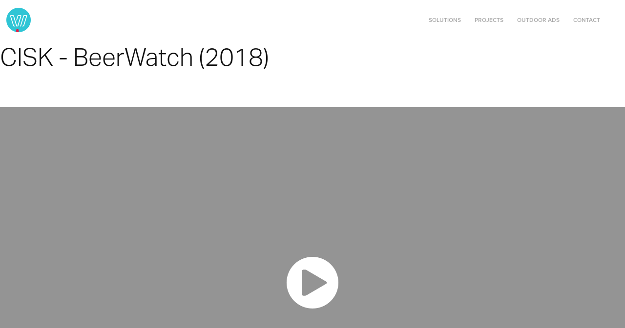

--- FILE ---
content_type: text/html; charset=utf-8
request_url: https://wava.com.mt/beerwatch-2018
body_size: 5870
content:
<!DOCTYPE HTML>
<html lang="en-US">
<head>
  <meta charset="UTF-8" />
  <meta name="viewport" content="width=device-width, initial-scale=1" />
      <meta name="keywords"  content="active,actively,enterprises,active enterprises,active-enterprises,entreprises,studio,creative,st. julians,malta,advertising,island,islands,mediterranean,europe,eu,sea,logo,branding,brand,create,identity,stationery,graphics,graphical,interactive,marketing,graphic designer,design,media,communications,digital,communicators,public relations,pr,new media,social,social media,specialist,senior,plaza,shopping,centre,duke,mall,sliema,gozo,phbs,biocare,academy,zip,magazine,vamp,publication,publications,herbert,roberto,kevin,franco,mireille,tamara,matt,matthew,naudi,cassar,matt cassar,wava,we are creative,artists,artist,creative malta,ceb,advertising firm,company,&lt;meta name=&quot;google-site-verification&quot; content=&quot;PYHPNgqQhWYGilwqAA-cNOvv0Jfxezw6xR8D8crTMyY&quot;,/&gt;,wava mt,mt,Malta,Mediterranean,Branding,Identity,Marketing,Digital,Analogue,Presentation,act,WAVERS,Creative" />
      <meta name="description"  content="Today, WAVA™ is a definition to all we’ve done. The new brand takes off from what Active Advertising has left us to put together this brand, a team of professionals who have one thing in common - dedication to advertising.

We’ve been bringing ideas to the table for over 25 years. Building and growing alongside our clients and creating brand awareness, reaching out to people and developing stories which are told through various media platforms. “Times have changed, media platforms have developed, but one thing will always remain as is... the creation of an idea is what gets you noticed”." />
      <meta name="twitter:card"  content="summary_large_image" />
      <meta name="twitter:site"  content="@AdobePortfolio" />
      <meta  property="og:title" content="WAVA™ Creative Advertising &amp; Marketing - CISK - BeerWatch (2018)" />
      <meta  property="og:description" content="Today, WAVA™ is a definition to all we’ve done. The new brand takes off from what Active Advertising has left us to put together this brand, a team of professionals who have one thing in common - dedication to advertising.

We’ve been bringing ideas to the table for over 25 years. Building and growing alongside our clients and creating brand awareness, reaching out to people and developing stories which are told through various media platforms. “Times have changed, media platforms have developed, but one thing will always remain as is... the creation of an idea is what gets you noticed”." />
      <meta  property="og:image" content="https://cdn.myportfolio.com/e2b55303dd391886379b46b7ebd6b511/4f0f205b-9afd-4caf-834c-a12dfc1cf58f_rwc_0x0x1920x1501x1920.jpg?h=27e3020c5cdab9ae916e5b32064d61da" />
        <link rel="icon" href="https://cdn.myportfolio.com/e2b55303dd391886379b46b7ebd6b511/b188a717-47a7-405d-9368-87da96c45fdb_carw_1x1x32.jpg?h=96a59b8c7628f3d9ea28de2c90044679" />
        <link rel="apple-touch-icon" href="https://cdn.myportfolio.com/e2b55303dd391886379b46b7ebd6b511/35268109-e959-426d-9b00-794d2e00eb9d_carw_1x1x180.png?h=f73889641fbe451d29d4f062ce83db68" />
      <link rel="stylesheet" href="/dist/css/main.css" type="text/css" />
      <link rel="stylesheet" href="https://cdn.myportfolio.com/e2b55303dd391886379b46b7ebd6b511/05b410240cdbced845bd1b92b14307101681201368.css?h=d5530686003b742aa2aa2f257f452579" type="text/css" />
    <link rel="canonical" href="https://wava.com.mt/beerwatch-2018" />
      <title>WAVA™ Creative Advertising &amp; Marketing - CISK - BeerWatch (2018)</title>
    <script type="text/javascript" src="//use.typekit.net/ik/[base64].js?cb=35f77bfb8b50944859ea3d3804e7194e7a3173fb" async onload="
    try {
      window.Typekit.load();
    } catch (e) {
      console.warn('Typekit not loaded.');
    }
    "></script>
</head>
  <body class="transition-enabled">  <div class='page-background-video page-background-video-with-panel'>
  </div>
  <div class="js-responsive-nav">
    <div class="responsive-nav">
      <div class="close-responsive-click-area js-close-responsive-nav">
        <div class="close-responsive-button"></div>
      </div>
          <div class="nav-container">
            <nav data-hover-hint="nav">
      <div class="page-title">
        <a href="/what-we-do" >Solutions</a>
      </div>
                <div class="gallery-title"><a href="/folio" >Projects</a></div>
      <div class="link-title">
        <a href="https://www.activemedia.com.mt" target="_blank">Outdoor Ads</a>
      </div>
      <div class="page-title">
        <a href="/contact" >Contact</a>
      </div>
            </nav>
          </div>
    </div>
  </div>
  <div class="site-wrap cfix">
    <div class="site-container">
      <div class="site-content e2e-site-content">
        <header class="site-header">
          <div class="logo-container">
              <div class="logo-wrap" data-hover-hint="logo">
                    <div class="logo e2e-site-logo-text logo-image has-rollover ">
    <a href="/landing-page" class="image-normal image-link">
      <img src="https://cdn.myportfolio.com/e2b55303dd391886379b46b7ebd6b511/b20474ea-5197-48f6-a562-fe57382357ab_rwc_0x0x200x200x4096.gif?h=f87a3fd433163b965ddbb2e300470d4d" alt="WAVA™">
    </a>
    <a href="/landing-page" class="image-rollover image-link">
      <img src="https://cdn.myportfolio.com/e2b55303dd391886379b46b7ebd6b511/a8278365-a67d-4728-8261-b38bb7599591_rwc_0x0x80x80x4096.gif?h=f298d5b9b5aa1458aad32d710b1a5f4b" alt="WAVA™">
    </a>
</div>
              </div>
  <div class="hamburger-click-area js-hamburger">
    <div class="hamburger">
      <i></i>
      <i></i>
      <i></i>
    </div>
  </div>
          </div>
              <div class="nav-container">
                <nav data-hover-hint="nav">
      <div class="page-title">
        <a href="/what-we-do" >Solutions</a>
      </div>
                <div class="gallery-title"><a href="/folio" >Projects</a></div>
      <div class="link-title">
        <a href="https://www.activemedia.com.mt" target="_blank">Outdoor Ads</a>
      </div>
      <div class="page-title">
        <a href="/contact" >Contact</a>
      </div>
                </nav>
              </div>
        </header>
        <main>
  <div class="page-container js-site-wrap" data-context="page.page.container" data-hover-hint="pageContainer">
    <section class="page standard-modules">
        <header class="page-header content" data-context="pages" data-identity="id:p5bc9d2f9abc4481a9809e0354f7a8a4566f9070a690c832481eee" data-hover-hint="pageHeader" data-hover-hint-id="p5bc9d2f9abc4481a9809e0354f7a8a4566f9070a690c832481eee">
            <h1 class="title preserve-whitespace e2e-site-logo-text">CISK - BeerWatch (2018)</h1>
            <p class="description"></p>
        </header>
      <div class="page-content js-page-content" data-context="pages" data-identity="id:p5bc9d2f9abc4481a9809e0354f7a8a4566f9070a690c832481eee">
        <div id="project-canvas" class="js-project-modules modules content">
          <div id="project-modules">
              
              
              <div class="project-module module video project-module-video js-js-project-module">
    <div class="embed-dimensions" style="max-width: 1280px; max-height: 720px; margin: 0 auto;">
    <div class="embed-aspect-ratio" style="padding-bottom: 56.25%; position: relative; height: 0px;">
        <iframe title="Video Player" class="embed-content" src="https://www-ccv.adobe.io/v1/player/ccv/7ZDDchZXx_z/embed?bgcolor=%23191919&lazyLoading=true&api_key=BehancePro2View" frameborder="0" allowfullscreen style="position: absolute; top: 0; left: 0; width: 100%; height: 100%;"></iframe>
    </div>
    </div>

</div>

              
              
              
              
              
              
              
              
              
              
              
              
              
              
              <div class="project-module module media_collection project-module-media_collection" data-id="m61264226ca0ba33fd2a8f8f0cc3b58f1de054cf7020cc28f8fcbb"  style="padding-top: px;
padding-bottom: px;
">
  <div class="grid--main js-grid-main" data-grid-max-images="
  ">
    <div class="grid__item-container js-grid-item-container" data-flex-grow="260" style="width:260px; flex-grow:260;" data-width="1920" data-height="1920">
      <script type="text/html" class="js-lightbox-slide-content">
        <div class="grid__image-wrapper">
          <img src="https://cdn.myportfolio.com/e2b55303dd391886379b46b7ebd6b511/0299d610-8378-4700-a6b4-4ee058e4e7f1_rw_1920.jpg?h=4dc076d5f024420a55407cae75f34d84" srcset="https://cdn.myportfolio.com/e2b55303dd391886379b46b7ebd6b511/0299d610-8378-4700-a6b4-4ee058e4e7f1_rw_600.jpg?h=cc5fe8c5299521022fadde1c226b8c25 600w,https://cdn.myportfolio.com/e2b55303dd391886379b46b7ebd6b511/0299d610-8378-4700-a6b4-4ee058e4e7f1_rw_1200.jpg?h=88029d5f87532b2bad99c4c67ec295dc 1200w,https://cdn.myportfolio.com/e2b55303dd391886379b46b7ebd6b511/0299d610-8378-4700-a6b4-4ee058e4e7f1_rw_1920.jpg?h=4dc076d5f024420a55407cae75f34d84 1920w,"  sizes="(max-width: 1920px) 100vw, 1920px">
        <div>
      </script>
      <img
        class="grid__item-image js-grid__item-image grid__item-image-lazy js-lazy"
        src="[data-uri]"
        
        data-src="https://cdn.myportfolio.com/e2b55303dd391886379b46b7ebd6b511/0299d610-8378-4700-a6b4-4ee058e4e7f1_rw_1920.jpg?h=4dc076d5f024420a55407cae75f34d84"
        data-srcset="https://cdn.myportfolio.com/e2b55303dd391886379b46b7ebd6b511/0299d610-8378-4700-a6b4-4ee058e4e7f1_rw_600.jpg?h=cc5fe8c5299521022fadde1c226b8c25 600w,https://cdn.myportfolio.com/e2b55303dd391886379b46b7ebd6b511/0299d610-8378-4700-a6b4-4ee058e4e7f1_rw_1200.jpg?h=88029d5f87532b2bad99c4c67ec295dc 1200w,https://cdn.myportfolio.com/e2b55303dd391886379b46b7ebd6b511/0299d610-8378-4700-a6b4-4ee058e4e7f1_rw_1920.jpg?h=4dc076d5f024420a55407cae75f34d84 1920w,"
      >
      <span class="grid__item-filler" style="padding-bottom:100%;"></span>
    </div>
    <div class="grid__item-container js-grid-item-container" data-flex-grow="260" style="width:260px; flex-grow:260;" data-width="1920" data-height="1920">
      <script type="text/html" class="js-lightbox-slide-content">
        <div class="grid__image-wrapper">
          <img src="https://cdn.myportfolio.com/e2b55303dd391886379b46b7ebd6b511/554ee63f-4bbf-4b5e-8ca4-52167491d110_rw_1920.jpg?h=d97bcd849418100f1ea705bb28bf0091" srcset="https://cdn.myportfolio.com/e2b55303dd391886379b46b7ebd6b511/554ee63f-4bbf-4b5e-8ca4-52167491d110_rw_600.jpg?h=b44303dcb7bf7cbe9894766b2ac314fa 600w,https://cdn.myportfolio.com/e2b55303dd391886379b46b7ebd6b511/554ee63f-4bbf-4b5e-8ca4-52167491d110_rw_1200.jpg?h=df63c84b3e5483d250d7f15f71dc9866 1200w,https://cdn.myportfolio.com/e2b55303dd391886379b46b7ebd6b511/554ee63f-4bbf-4b5e-8ca4-52167491d110_rw_1920.jpg?h=d97bcd849418100f1ea705bb28bf0091 1920w,"  sizes="(max-width: 1920px) 100vw, 1920px">
        <div>
      </script>
      <img
        class="grid__item-image js-grid__item-image grid__item-image-lazy js-lazy"
        src="[data-uri]"
        
        data-src="https://cdn.myportfolio.com/e2b55303dd391886379b46b7ebd6b511/554ee63f-4bbf-4b5e-8ca4-52167491d110_rw_1920.jpg?h=d97bcd849418100f1ea705bb28bf0091"
        data-srcset="https://cdn.myportfolio.com/e2b55303dd391886379b46b7ebd6b511/554ee63f-4bbf-4b5e-8ca4-52167491d110_rw_600.jpg?h=b44303dcb7bf7cbe9894766b2ac314fa 600w,https://cdn.myportfolio.com/e2b55303dd391886379b46b7ebd6b511/554ee63f-4bbf-4b5e-8ca4-52167491d110_rw_1200.jpg?h=df63c84b3e5483d250d7f15f71dc9866 1200w,https://cdn.myportfolio.com/e2b55303dd391886379b46b7ebd6b511/554ee63f-4bbf-4b5e-8ca4-52167491d110_rw_1920.jpg?h=d97bcd849418100f1ea705bb28bf0091 1920w,"
      >
      <span class="grid__item-filler" style="padding-bottom:100%;"></span>
    </div>
    <div class="js-grid-spacer"></div>
  </div>
</div>

              
              
              
              
              
              
              
              
              
              <div class="project-module module media_collection project-module-media_collection" data-id="m61264226d5afb6b229ab8d13bdf6132a0cb763e47ca13a7dfeb6b"  style="padding-top: px;
padding-bottom: px;
">
  <div class="grid--main js-grid-main" data-grid-max-images="
  ">
    <div class="grid__item-container js-grid-item-container" data-flex-grow="234.74285714286" style="width:234.74285714286px; flex-grow:234.74285714286;" data-width="1896" data-height="2100">
      <script type="text/html" class="js-lightbox-slide-content">
        <div class="grid__image-wrapper">
          <img src="https://cdn.myportfolio.com/e2b55303dd391886379b46b7ebd6b511/d992702d-0f05-43ed-a151-75934133a37c_rw_1920.jpg?h=85b37c62f2944d6bcadeaed2312df50c" srcset="https://cdn.myportfolio.com/e2b55303dd391886379b46b7ebd6b511/d992702d-0f05-43ed-a151-75934133a37c_rw_600.jpg?h=fbb5e0ffb39d1aee3951c5f3e5f70303 600w,https://cdn.myportfolio.com/e2b55303dd391886379b46b7ebd6b511/d992702d-0f05-43ed-a151-75934133a37c_rw_1200.jpg?h=73bc0cbc903d4ae4ab4bfba25186f748 1200w,https://cdn.myportfolio.com/e2b55303dd391886379b46b7ebd6b511/d992702d-0f05-43ed-a151-75934133a37c_rw_1920.jpg?h=85b37c62f2944d6bcadeaed2312df50c 1896w,"  sizes="(max-width: 1896px) 100vw, 1896px">
        <div>
      </script>
      <img
        class="grid__item-image js-grid__item-image grid__item-image-lazy js-lazy"
        src="[data-uri]"
        
        data-src="https://cdn.myportfolio.com/e2b55303dd391886379b46b7ebd6b511/d992702d-0f05-43ed-a151-75934133a37c_rw_1920.jpg?h=85b37c62f2944d6bcadeaed2312df50c"
        data-srcset="https://cdn.myportfolio.com/e2b55303dd391886379b46b7ebd6b511/d992702d-0f05-43ed-a151-75934133a37c_rw_600.jpg?h=fbb5e0ffb39d1aee3951c5f3e5f70303 600w,https://cdn.myportfolio.com/e2b55303dd391886379b46b7ebd6b511/d992702d-0f05-43ed-a151-75934133a37c_rw_1200.jpg?h=73bc0cbc903d4ae4ab4bfba25186f748 1200w,https://cdn.myportfolio.com/e2b55303dd391886379b46b7ebd6b511/d992702d-0f05-43ed-a151-75934133a37c_rw_1920.jpg?h=85b37c62f2944d6bcadeaed2312df50c 1896w,"
      >
      <span class="grid__item-filler" style="padding-bottom:110.75949367089%;"></span>
    </div>
    <div class="grid__item-container js-grid-item-container" data-flex-grow="260" style="width:260px; flex-grow:260;" data-width="1920" data-height="1920">
      <script type="text/html" class="js-lightbox-slide-content">
        <div class="grid__image-wrapper">
          <img src="https://cdn.myportfolio.com/e2b55303dd391886379b46b7ebd6b511/87b3a3c8-3ca1-4d37-93ea-968777655b99_rw_1920.jpg?h=82b27017782c0feee449861d76f443e4" srcset="https://cdn.myportfolio.com/e2b55303dd391886379b46b7ebd6b511/87b3a3c8-3ca1-4d37-93ea-968777655b99_rw_600.jpg?h=a95141a9c05e0e518dcb4ebecef6646e 600w,https://cdn.myportfolio.com/e2b55303dd391886379b46b7ebd6b511/87b3a3c8-3ca1-4d37-93ea-968777655b99_rw_1200.jpg?h=166e63d127b59e1ec6cdf722e1eb5866 1200w,https://cdn.myportfolio.com/e2b55303dd391886379b46b7ebd6b511/87b3a3c8-3ca1-4d37-93ea-968777655b99_rw_1920.jpg?h=82b27017782c0feee449861d76f443e4 1920w,"  sizes="(max-width: 1920px) 100vw, 1920px">
        <div>
      </script>
      <img
        class="grid__item-image js-grid__item-image grid__item-image-lazy js-lazy"
        src="[data-uri]"
        
        data-src="https://cdn.myportfolio.com/e2b55303dd391886379b46b7ebd6b511/87b3a3c8-3ca1-4d37-93ea-968777655b99_rw_1920.jpg?h=82b27017782c0feee449861d76f443e4"
        data-srcset="https://cdn.myportfolio.com/e2b55303dd391886379b46b7ebd6b511/87b3a3c8-3ca1-4d37-93ea-968777655b99_rw_600.jpg?h=a95141a9c05e0e518dcb4ebecef6646e 600w,https://cdn.myportfolio.com/e2b55303dd391886379b46b7ebd6b511/87b3a3c8-3ca1-4d37-93ea-968777655b99_rw_1200.jpg?h=166e63d127b59e1ec6cdf722e1eb5866 1200w,https://cdn.myportfolio.com/e2b55303dd391886379b46b7ebd6b511/87b3a3c8-3ca1-4d37-93ea-968777655b99_rw_1920.jpg?h=82b27017782c0feee449861d76f443e4 1920w,"
      >
      <span class="grid__item-filler" style="padding-bottom:100%;"></span>
    </div>
    <div class="js-grid-spacer"></div>
  </div>
</div>

              
              
              
              
              <div class="project-module module video project-module-video js-js-project-module">
    <div class="embed-dimensions" style="max-width: 1280px; max-height: 720px; margin: 0 auto;">
    <div class="embed-aspect-ratio" style="padding-bottom: 56.25%; position: relative; height: 0px;">
        <iframe title="Video Player" class="embed-content" src="https://www-ccv.adobe.io/v1/player/ccv/RQAI_dNCemN/embed?bgcolor=%23191919&lazyLoading=true&api_key=BehancePro2View" frameborder="0" allowfullscreen style="position: absolute; top: 0; left: 0; width: 100%; height: 100%;"></iframe>
    </div>
    </div>

</div>

              
              
              
              
              
              
              
          </div>
        </div>
      </div>
    </section>
  </div>
              <footer class="site-footer" data-hover-hint="footer">
                  <div class="social pf-footer-social" data-context="theme.footer" data-hover-hint="footerSocialIcons">
                    <ul>
                            <li>
                              <a href="https://www.linkedin.com/company/wava%E2%84%A2" target="_blank">
                                <svg version="1.1" id="Layer_1" xmlns="http://www.w3.org/2000/svg" xmlns:xlink="http://www.w3.org/1999/xlink" viewBox="0 0 30 24" style="enable-background:new 0 0 30 24;" xml:space="preserve" class="icon">
                                <path id="path-1_24_" d="M19.6,19v-5.8c0-1.4-0.5-2.4-1.7-2.4c-1,0-1.5,0.7-1.8,1.3C16,12.3,16,12.6,16,13v6h-3.4
                                  c0,0,0.1-9.8,0-10.8H16v1.5c0,0,0,0,0,0h0v0C16.4,9,17.2,7.9,19,7.9c2.3,0,4,1.5,4,4.9V19H19.6z M8.9,6.7L8.9,6.7
                                  C7.7,6.7,7,5.9,7,4.9C7,3.8,7.8,3,8.9,3s1.9,0.8,1.9,1.9C10.9,5.9,10.1,6.7,8.9,6.7z M10.6,19H7.2V8.2h3.4V19z"/>
                                </svg>
                              </a>
                            </li>
                            <li>
                              <a href="https://www.facebook.com/WavaMalta/" target="_blank">
                                <svg xmlns="http://www.w3.org/2000/svg" xmlns:xlink="http://www.w3.org/1999/xlink" version="1.1" x="0px" y="0px" viewBox="0 0 30 24" xml:space="preserve" class="icon"><path d="M16.21 20h-3.26v-8h-1.63V9.24h1.63V7.59c0-2.25 0.92-3.59 3.53-3.59h2.17v2.76H17.3 c-1.02 0-1.08 0.39-1.08 1.11l0 1.38h2.46L18.38 12h-2.17V20z"/></svg>
                              </a>
                            </li>
                            <li>
                              <a href="https://www.instagram.com/wavamalta/" target="_blank">
                                <svg version="1.1" id="Layer_1" xmlns="http://www.w3.org/2000/svg" xmlns:xlink="http://www.w3.org/1999/xlink" viewBox="0 0 30 24" style="enable-background:new 0 0 30 24;" xml:space="preserve" class="icon">
                                <g>
                                  <path d="M15,5.4c2.1,0,2.4,0,3.2,0c0.8,0,1.2,0.2,1.5,0.3c0.4,0.1,0.6,0.3,0.9,0.6c0.3,0.3,0.5,0.5,0.6,0.9
                                    c0.1,0.3,0.2,0.7,0.3,1.5c0,0.8,0,1.1,0,3.2s0,2.4,0,3.2c0,0.8-0.2,1.2-0.3,1.5c-0.1,0.4-0.3,0.6-0.6,0.9c-0.3,0.3-0.5,0.5-0.9,0.6
                                    c-0.3,0.1-0.7,0.2-1.5,0.3c-0.8,0-1.1,0-3.2,0s-2.4,0-3.2,0c-0.8,0-1.2-0.2-1.5-0.3c-0.4-0.1-0.6-0.3-0.9-0.6
                                    c-0.3-0.3-0.5-0.5-0.6-0.9c-0.1-0.3-0.2-0.7-0.3-1.5c0-0.8,0-1.1,0-3.2s0-2.4,0-3.2c0-0.8,0.2-1.2,0.3-1.5c0.1-0.4,0.3-0.6,0.6-0.9
                                    c0.3-0.3,0.5-0.5,0.9-0.6c0.3-0.1,0.7-0.2,1.5-0.3C12.6,5.4,12.9,5.4,15,5.4 M15,4c-2.2,0-2.4,0-3.3,0c-0.9,0-1.4,0.2-1.9,0.4
                                    c-0.5,0.2-1,0.5-1.4,0.9C7.9,5.8,7.6,6.2,7.4,6.8C7.2,7.3,7.1,7.9,7,8.7C7,9.6,7,9.8,7,12s0,2.4,0,3.3c0,0.9,0.2,1.4,0.4,1.9
                                    c0.2,0.5,0.5,1,0.9,1.4c0.4,0.4,0.9,0.7,1.4,0.9c0.5,0.2,1.1,0.3,1.9,0.4c0.9,0,1.1,0,3.3,0s2.4,0,3.3,0c0.9,0,1.4-0.2,1.9-0.4
                                    c0.5-0.2,1-0.5,1.4-0.9c0.4-0.4,0.7-0.9,0.9-1.4c0.2-0.5,0.3-1.1,0.4-1.9c0-0.9,0-1.1,0-3.3s0-2.4,0-3.3c0-0.9-0.2-1.4-0.4-1.9
                                    c-0.2-0.5-0.5-1-0.9-1.4c-0.4-0.4-0.9-0.7-1.4-0.9c-0.5-0.2-1.1-0.3-1.9-0.4C17.4,4,17.2,4,15,4L15,4L15,4z"/>
                                  <path d="M15,7.9c-2.3,0-4.1,1.8-4.1,4.1s1.8,4.1,4.1,4.1s4.1-1.8,4.1-4.1S17.3,7.9,15,7.9L15,7.9z M15,14.7c-1.5,0-2.7-1.2-2.7-2.7
                                    c0-1.5,1.2-2.7,2.7-2.7s2.7,1.2,2.7,2.7C17.7,13.5,16.5,14.7,15,14.7L15,14.7z"/>
                                  <path d="M20.2,7.7c0,0.5-0.4,1-1,1s-1-0.4-1-1s0.4-1,1-1S20.2,7.2,20.2,7.7L20.2,7.7z"/>
                                </g>
                                </svg>
                              </a>
                            </li>
                            <li>
                              <a href="https://vimeo.com/wavamt" target="_blank">
                                <svg xmlns="http://www.w3.org/2000/svg" xmlns:xlink="http://www.w3.org/1999/xlink" version="1.1" id="Layer_1" viewBox="0 0 30 24" xml:space="preserve" class="icon"><path d="M23.99 7.7c-0.08 1.8-1.3 4.27-3.67 7.4c-2.45 3.27-4.52 4.9-6.21 4.9c-1.05 0-1.94-0.99-2.66-2.99 c-0.48-1.82-0.97-3.65-1.45-5.48C9.46 9.6 8.9 8.6 8.3 8.55c-0.13 0-0.61 0.29-1.41 0.87L6 8.3C6.89 7.5 7.8 6.7 8.6 5.9 c1.18-1.05 2.07-1.61 2.67-1.66c1.4-0.14 2.3 0.8 2.6 2.95c0.35 2.3 0.6 3.7 0.7 4.24c0.4 1.9 0.8 2.8 1.3 2.8 c0.38 0 0.94-0.61 1.7-1.84c0.75-1.22 1.16-2.16 1.21-2.79c0.11-1.06-0.3-1.59-1.21-1.59c-0.43 0-0.88 0.1-1.33 0.3 c0.88-2.98 2.58-4.43 5.07-4.34C23.23 4.1 24.1 5.3 24 7.7z"/></svg>
                              </a>
                            </li>
                    </ul>
                  </div>
                <div class="footer-text">
                  © 2021 WAVA™. All rights reserved.
                </div>
              </footer>
        </main>
      </div>
    </div>
  </div>
</body>
<script type="text/javascript">
  // fix for Safari's back/forward cache
  window.onpageshow = function(e) {
    if (e.persisted) { window.location.reload(); }
  };
</script>
  <script type="text/javascript">var __config__ = {"page_id":"p5bc9d2f9abc4481a9809e0354f7a8a4566f9070a690c832481eee","theme":{"name":"geometric"},"pageTransition":true,"linkTransition":true,"disableDownload":true,"localizedValidationMessages":{"required":"This field is required","Email":"This field must be a valid email address"},"lightbox":{"enabled":false},"cookie_banner":{"enabled":false},"googleAnalytics":{"trackingCode":"UA-74648129-1","anonymization":false}};</script>
  <script type="text/javascript" src="/site/translations?cb=35f77bfb8b50944859ea3d3804e7194e7a3173fb"></script>
  <script type="text/javascript" src="/dist/js/main.js?cb=35f77bfb8b50944859ea3d3804e7194e7a3173fb"></script>
</html>


--- FILE ---
content_type: text/html
request_url: https://www-ccv.adobe.io/v1/player/ccv/7ZDDchZXx_z/embed?bgcolor=%23191919&lazyLoading=true&api_key=BehancePro2View
body_size: 2394
content:
<!DOCTYPE html>
<html lang="en">
<head>
    <meta http-equiv="X-UA-Compatible" content="IE=edge">
    <!-- NREUM: (1) -->
    <meta http-equiv="Content-Type" content="text/html; charset=utf-8" />
    <meta name="viewport" content="initial-scale=1.0, maximum-scale=1.0, user-scalable=no, width=device-width" />
    <!-- change title to match the h1 heading -->
    <title>Creative Cloud Player (HLS-everywhere Player)</title>
    <script src="https://cdnjs.cloudflare.com/ajax/libs/jquery/3.4.1/jquery.min.js"></script>
    <script src="https://use.typekit.net/wna4qxf.js"></script>
    <script src="https://www-ccv.adobe.io/build10912547/resource/ccv/js/ingest.min.js"></script>
    <script src="https://cdnjs.cloudflare.com/ajax/libs/babel-polyfill/7.2.5/polyfill.min.js"></script>
    <script src="https://www-ccv.adobe.io/build10912547/resource/ccv/js/video.min.js"></script>
    <script src="https://www-ccv.adobe.io/build10912547/resource/ccv/js/videojs-media-sources.js"></script>
    <script src="https://www-ccv.adobe.io/build10912547/resource/ccv/js/ccv-betaplayer.min.js"></script>
    <script src="https://www-ccv.adobe.io/build10912547/resource/ccv/js/VisitorAPI.js"></script>
    <style type="text/css">
        html {
            overflow: hidden
        }
        body {
            width: 100%;
            height: 100%;
            margin: 0px;
            padding: 0px;
            display: block;
            font-family: adobe-clean, 'Helvetica Neue', Helvetica, Arial, sans-serif;
            overflow: hidden;
            position: absolute
        }
    </style>
    <script type="application/javascript">
        window.ccv$serverData = { "status": "ok", "rootDir": "https://www-ccv.adobe.io/build10912547/resource/ccv", "duration": 97.52, "settings_json": "json/default/config.json", "strings_json": "json/default/en.json", "ccvid": "7ZDDchZXx_z", "clientid": "default", "language": "en", "posterframe": "https://cdn-prod-ccv.adobe.com/7ZDDchZXx_z/image/7ZDDchZXx_z_poster.jpg?hdnts=st%3D1769359380%7Eexp%3D1769618580%7Eacl%3D%2Fshared_assets%2Fimage%2F*%21%2Fz%2F7ZDDchZXx_z%2Frend%2F*%21%2Fi%2F7ZDDchZXx_z%2Frend%2F*%21%2F7ZDDchZXx_z%2Frend%2F*%21%2F7ZDDchZXx_z%2Fimage%2F*%21%2F7ZDDchZXx_z%2Fcaptions%2F*%7Ehmac%3D1eb8d3ac181948281d990e7b91aa9416ca66f8deeeb05ac28b2dcf07025048ca", "seriesthumbnail_sprite_url": "https://cdn-prod-ccv.adobe.com/7ZDDchZXx_z/image/7ZDDchZXx_z_sprite_0.jpg?hdnts=st%3D1769359380%7Eexp%3D1769618580%7Eacl%3D%2Fshared_assets%2Fimage%2F*%21%2Fz%2F7ZDDchZXx_z%2Frend%2F*%21%2Fi%2F7ZDDchZXx_z%2Frend%2F*%21%2F7ZDDchZXx_z%2Frend%2F*%21%2F7ZDDchZXx_z%2Fimage%2F*%21%2F7ZDDchZXx_z%2Fcaptions%2F*%7Ehmac%3D1eb8d3ac181948281d990e7b91aa9416ca66f8deeeb05ac28b2dcf07025048ca", "thumbnail_per_sprite": 50, "total_number_of_sprites": 1, "series_thumbnail_frequency": 2, "series_thumbnail_width": 160, "series_thumbnail_height": 90, "displayThumbnails": true, "wwwhost": "https://www-ccv.adobe.io/v1/player/ccv/7ZDDchZXx_z?api_key=BehancePro2View", "info": "https://www-ccv.adobe.io/v1/player/ccv/7ZDDchZXx_z/info?api_key=BehancePro2View", "m3u8URL": "https://cdn-prod-ccv.adobe.com/7ZDDchZXx_z/rend/master.m3u8?hdnts=st%3D1769359380%7Eexp%3D1769618580%7Eacl%3D%2Fshared_assets%2Fimage%2F*%21%2Fz%2F7ZDDchZXx_z%2Frend%2F*%21%2Fi%2F7ZDDchZXx_z%2Frend%2F*%21%2F7ZDDchZXx_z%2Frend%2F*%21%2F7ZDDchZXx_z%2Fimage%2F*%21%2F7ZDDchZXx_z%2Fcaptions%2F*%7Ehmac%3D1eb8d3ac181948281d990e7b91aa9416ca66f8deeeb05ac28b2dcf07025048ca", "mp4URL": "https://cdn-prod-ccv.adobe.com/7ZDDchZXx_z/rend/7ZDDchZXx_z_576.mp4?hdnts=st%3D1769359380%7Eexp%3D1769618580%7Eacl%3D%2Fshared_assets%2Fimage%2F*%21%2Fz%2F7ZDDchZXx_z%2Frend%2F*%21%2Fi%2F7ZDDchZXx_z%2Frend%2F*%21%2F7ZDDchZXx_z%2Frend%2F*%21%2F7ZDDchZXx_z%2Fimage%2F*%21%2F7ZDDchZXx_z%2Fcaptions%2F*%7Ehmac%3D1eb8d3ac181948281d990e7b91aa9416ca66f8deeeb05ac28b2dcf07025048ca", "inputHeight": 1080, "inputWidth": 1920, "playCountBeacon": { "url": "https://www-ccv.adobe.io/v1/player/ccv/7ZDDchZXx_z/firstplay", "type": "POST", "headers": { "Content-Type": "application/json", "X-Api-Key": "BehancePro2View" }, "data": { "nonce": "9kMLMWcUhMgBQBq09BW6QfKa4e8=" } }, "playCountBeaconRetry": 1, "strings": { "%press_esc": "Press Esc to exit full screen mode.", "%error_has_occurred": "Sorry, there was a problem loading this video.", "%error_has_occurred_sub": "Please try refreshing the page.", "%conversion_in_progress": "We’re preparing your video.", "%conversion_in_progress_sub": "This page will refresh automatically when it’s ready. Or, check back shortly to see it.", "%invalid_video": "Sorry, we can’t find the video you’re looking for.", "%invalid_video_sub": "Please check that the URL was typed correctly. Or, the video may have been removed.", "%bad_video": "Sorry, we couldn’t prepare this video for playback.", "%bad_video_sub": "Please try uploading the video again. If that doesn’t help, there may be a probem with the file.", "%reload_video": "We’re almost done preparing your video.", "%reload_video_sub": "This page will refresh automatically when it’s ready. Or, check back shortly to see it.", "%removed_video": "This video no longer exists.", "%removed_video_sub": "Sorry, the video you’re looking for has been removed.", "%enable_flash_player": "Sorry, there was a problem loading this video.", "%enable_flash_player_sub": "Please try refreshing the page." }, "settings": { "COMMENTS": "The format of this file MUST match the definitions in ccv-player.d.ts. For validation use http://jsonlint.com.", "brightcove": { "bcid": "2679128769001", "playerid": "2727268340001", "playerkey": "AQ~~,AAACb7Se6nk~,ee7RfT0WJHLewwaRq30kZmTGY507rmYu", "rootdir": "", "theme": "default" }, "debugging": { "debug": "false", "log_info": "true", "log_warn": "true", "log_debug": "true", "log_error": "true" } }, "minframeWidth": 1024, "minframeHeight": 576 };
    </script>
    <link href="https://www-ccv.adobe.io/build10912547/resource/ccv/css/video-js.css" rel="stylesheet"/>
    <link href="https://www-ccv.adobe.io/build10912547/resource/ccv/css/ccv-player.min.css" rel="stylesheet" type="text/css" />
</head>
<body>
<video id="video-js"  preload="none" playsinline class="video-js" data-poster="https://cdn-prod-ccv.adobe.com/7ZDDchZXx_z/image/7ZDDchZXx_z_poster.jpg?hdnts=st%3D1769359380%7Eexp%3D1769618580%7Eacl%3D%2Fshared_assets%2Fimage%2F*%21%2Fz%2F7ZDDchZXx_z%2Frend%2F*%21%2Fi%2F7ZDDchZXx_z%2Frend%2F*%21%2F7ZDDchZXx_z%2Frend%2F*%21%2F7ZDDchZXx_z%2Fimage%2F*%21%2F7ZDDchZXx_z%2Fcaptions%2F*%7Ehmac%3D1eb8d3ac181948281d990e7b91aa9416ca66f8deeeb05ac28b2dcf07025048ca"
       data-seriesthumbnail_sprite_url="https://cdn-prod-ccv.adobe.com/7ZDDchZXx_z/image/7ZDDchZXx_z_sprite_0.jpg?hdnts=st%3D1769359380%7Eexp%3D1769618580%7Eacl%3D%2Fshared_assets%2Fimage%2F*%21%2Fz%2F7ZDDchZXx_z%2Frend%2F*%21%2Fi%2F7ZDDchZXx_z%2Frend%2F*%21%2F7ZDDchZXx_z%2Frend%2F*%21%2F7ZDDchZXx_z%2Fimage%2F*%21%2F7ZDDchZXx_z%2Fcaptions%2F*%7Ehmac%3D1eb8d3ac181948281d990e7b91aa9416ca66f8deeeb05ac28b2dcf07025048ca" data-series_thumbnail_frequency="2"
       data-series_thumbnail_width="160" data-series_thumbnail_height="90"
       data-thumbnail_per_sprite="50" data-total_number_of_sprites="1"
       data-status="ok" data-rootdir="https://www-ccv.adobe.io/build10912547/resource/ccv" data-duration="97.52" data-displayThumbnails="true"
       data-environ="embed" data-settings_json="json/default/config.json" data-strings_json="json/default/en.json" data-secure="true"
       data-ccvid="7ZDDchZXx_z" data-clientid="default" data-mediatoken="hdnts=st=1769359380~exp=1769618580~acl=/shared_assets/image/*!/z/7ZDDchZXx_z/rend/*!/i/7ZDDchZXx_z/rend/*!/7ZDDchZXx_z/rend/*!/7ZDDchZXx_z/image/*!/7ZDDchZXx_z/captions/*~hmac=1eb8d3ac181948281d990e7b91aa9416ca66f8deeeb05ac28b2dcf07025048ca"
       data-wwwhost="https://www-ccv.adobe.io/v1/player/ccv/7ZDDchZXx_z?api_key=BehancePro2View" data-inputWidth="1920" data-inputHeight="1080" data-debug="" data-env="prod"
       data-clientappname="behance_portfolio" src="">
 	<source src="https://cdn-prod-ccv.adobe.com/7ZDDchZXx_z/rend/master.m3u8?hdnts=st%3D1769359380%7Eexp%3D1769618580%7Eacl%3D%2Fshared_assets%2Fimage%2F*%21%2Fz%2F7ZDDchZXx_z%2Frend%2F*%21%2Fi%2F7ZDDchZXx_z%2Frend%2F*%21%2F7ZDDchZXx_z%2Frend%2F*%21%2F7ZDDchZXx_z%2Fimage%2F*%21%2F7ZDDchZXx_z%2Fcaptions%2F*%7Ehmac%3D1eb8d3ac181948281d990e7b91aa9416ca66f8deeeb05ac28b2dcf07025048ca" type="application/x-mpegURL">
	<source src="https://cdn-prod-ccv.adobe.com/7ZDDchZXx_z/rend/7ZDDchZXx_z_576.mp4?hdnts=st%3D1769359380%7Eexp%3D1769618580%7Eacl%3D%2Fshared_assets%2Fimage%2F*%21%2Fz%2F7ZDDchZXx_z%2Frend%2F*%21%2Fi%2F7ZDDchZXx_z%2Frend%2F*%21%2F7ZDDchZXx_z%2Frend%2F*%21%2F7ZDDchZXx_z%2Fimage%2F*%21%2F7ZDDchZXx_z%2Fcaptions%2F*%7Ehmac%3D1eb8d3ac181948281d990e7b91aa9416ca66f8deeeb05ac28b2dcf07025048ca" type="video/mp4">

</video>
</body>
</html>


--- FILE ---
content_type: text/html
request_url: https://www-ccv.adobe.io/v1/player/ccv/RQAI_dNCemN/embed?bgcolor=%23191919&lazyLoading=true&api_key=BehancePro2View
body_size: 2390
content:
<!DOCTYPE html>
<html lang="en">
<head>
    <meta http-equiv="X-UA-Compatible" content="IE=edge">
    <!-- NREUM: (1) -->
    <meta http-equiv="Content-Type" content="text/html; charset=utf-8" />
    <meta name="viewport" content="initial-scale=1.0, maximum-scale=1.0, user-scalable=no, width=device-width" />
    <!-- change title to match the h1 heading -->
    <title>Creative Cloud Player (HLS-everywhere Player)</title>
    <script src="https://cdnjs.cloudflare.com/ajax/libs/jquery/3.4.1/jquery.min.js"></script>
    <script src="https://use.typekit.net/wna4qxf.js"></script>
    <script src="https://www-ccv.adobe.io/build64668018/resource/ccv/js/ingest.min.js"></script>
    <script src="https://cdnjs.cloudflare.com/ajax/libs/babel-polyfill/7.2.5/polyfill.min.js"></script>
    <script src="https://www-ccv.adobe.io/build64668018/resource/ccv/js/video.min.js"></script>
    <script src="https://www-ccv.adobe.io/build64668018/resource/ccv/js/videojs-media-sources.js"></script>
    <script src="https://www-ccv.adobe.io/build64668018/resource/ccv/js/ccv-betaplayer.min.js"></script>
    <script src="https://www-ccv.adobe.io/build64668018/resource/ccv/js/VisitorAPI.js"></script>
    <style type="text/css">
        html {
            overflow: hidden
        }
        body {
            width: 100%;
            height: 100%;
            margin: 0px;
            padding: 0px;
            display: block;
            font-family: adobe-clean, 'Helvetica Neue', Helvetica, Arial, sans-serif;
            overflow: hidden;
            position: absolute
        }
    </style>
    <script type="application/javascript">
        window.ccv$serverData = { "status": "ok", "rootDir": "https://www-ccv.adobe.io/build64668018/resource/ccv", "duration": 60, "settings_json": "json/default/config.json", "strings_json": "json/default/en.json", "ccvid": "RQAI_dNCemN", "clientid": "default", "language": "en", "posterframe": "https://cdn-prod-ccv.adobe.com/RQAI_dNCemN/image/RQAI_dNCemN_poster.jpg?hdnts=st%3D1769359380%7Eexp%3D1769618580%7Eacl%3D%2Fshared_assets%2Fimage%2F*%21%2Fz%2FRQAI_dNCemN%2Frend%2F*%21%2Fi%2FRQAI_dNCemN%2Frend%2F*%21%2FRQAI_dNCemN%2Frend%2F*%21%2FRQAI_dNCemN%2Fimage%2F*%21%2FRQAI_dNCemN%2Fcaptions%2F*%7Ehmac%3D36cd9171e6b33d99947d4ccd96ac1660c9ea6d3b2da0b3312c23a227fbb1091e", "seriesthumbnail_sprite_url": "https://cdn-prod-ccv.adobe.com/RQAI_dNCemN/image/RQAI_dNCemN_sprite_0.jpg?hdnts=st%3D1769359380%7Eexp%3D1769618580%7Eacl%3D%2Fshared_assets%2Fimage%2F*%21%2Fz%2FRQAI_dNCemN%2Frend%2F*%21%2Fi%2FRQAI_dNCemN%2Frend%2F*%21%2FRQAI_dNCemN%2Frend%2F*%21%2FRQAI_dNCemN%2Fimage%2F*%21%2FRQAI_dNCemN%2Fcaptions%2F*%7Ehmac%3D36cd9171e6b33d99947d4ccd96ac1660c9ea6d3b2da0b3312c23a227fbb1091e", "thumbnail_per_sprite": 50, "total_number_of_sprites": 1, "series_thumbnail_frequency": 2, "series_thumbnail_width": 160, "series_thumbnail_height": 90, "displayThumbnails": true, "wwwhost": "https://www-ccv.adobe.io/v1/player/ccv/RQAI_dNCemN?api_key=BehancePro2View", "info": "https://www-ccv.adobe.io/v1/player/ccv/RQAI_dNCemN/info?api_key=BehancePro2View", "m3u8URL": "https://cdn-prod-ccv.adobe.com/RQAI_dNCemN/rend/master.m3u8?hdnts=st%3D1769359380%7Eexp%3D1769618580%7Eacl%3D%2Fshared_assets%2Fimage%2F*%21%2Fz%2FRQAI_dNCemN%2Frend%2F*%21%2Fi%2FRQAI_dNCemN%2Frend%2F*%21%2FRQAI_dNCemN%2Frend%2F*%21%2FRQAI_dNCemN%2Fimage%2F*%21%2FRQAI_dNCemN%2Fcaptions%2F*%7Ehmac%3D36cd9171e6b33d99947d4ccd96ac1660c9ea6d3b2da0b3312c23a227fbb1091e", "mp4URL": "https://cdn-prod-ccv.adobe.com/RQAI_dNCemN/rend/RQAI_dNCemN_576.mp4?hdnts=st%3D1769359380%7Eexp%3D1769618580%7Eacl%3D%2Fshared_assets%2Fimage%2F*%21%2Fz%2FRQAI_dNCemN%2Frend%2F*%21%2Fi%2FRQAI_dNCemN%2Frend%2F*%21%2FRQAI_dNCemN%2Frend%2F*%21%2FRQAI_dNCemN%2Fimage%2F*%21%2FRQAI_dNCemN%2Fcaptions%2F*%7Ehmac%3D36cd9171e6b33d99947d4ccd96ac1660c9ea6d3b2da0b3312c23a227fbb1091e", "inputHeight": 1080, "inputWidth": 1920, "playCountBeacon": { "url": "https://www-ccv.adobe.io/v1/player/ccv/RQAI_dNCemN/firstplay", "type": "POST", "headers": { "Content-Type": "application/json", "X-Api-Key": "BehancePro2View" }, "data": { "nonce": "mHag1L5wWXTWCISq7dnkX0xfEEE=" } }, "playCountBeaconRetry": 1, "strings": { "%press_esc": "Press Esc to exit full screen mode.", "%error_has_occurred": "Sorry, there was a problem loading this video.", "%error_has_occurred_sub": "Please try refreshing the page.", "%conversion_in_progress": "We’re preparing your video.", "%conversion_in_progress_sub": "This page will refresh automatically when it’s ready. Or, check back shortly to see it.", "%invalid_video": "Sorry, we can’t find the video you’re looking for.", "%invalid_video_sub": "Please check that the URL was typed correctly. Or, the video may have been removed.", "%bad_video": "Sorry, we couldn’t prepare this video for playback.", "%bad_video_sub": "Please try uploading the video again. If that doesn’t help, there may be a probem with the file.", "%reload_video": "We’re almost done preparing your video.", "%reload_video_sub": "This page will refresh automatically when it’s ready. Or, check back shortly to see it.", "%removed_video": "This video no longer exists.", "%removed_video_sub": "Sorry, the video you’re looking for has been removed.", "%enable_flash_player": "Sorry, there was a problem loading this video.", "%enable_flash_player_sub": "Please try refreshing the page." }, "settings": { "COMMENTS": "The format of this file MUST match the definitions in ccv-player.d.ts. For validation use http://jsonlint.com.", "brightcove": { "bcid": "2679128769001", "playerid": "2727268340001", "playerkey": "AQ~~,AAACb7Se6nk~,ee7RfT0WJHLewwaRq30kZmTGY507rmYu", "rootdir": "", "theme": "default" }, "debugging": { "debug": "false", "log_info": "true", "log_warn": "true", "log_debug": "true", "log_error": "true" } }, "minframeWidth": 1024, "minframeHeight": 576 };
    </script>
    <link href="https://www-ccv.adobe.io/build64668018/resource/ccv/css/video-js.css" rel="stylesheet"/>
    <link href="https://www-ccv.adobe.io/build64668018/resource/ccv/css/ccv-player.min.css" rel="stylesheet" type="text/css" />
</head>
<body>
<video id="video-js"  preload="none" playsinline class="video-js" data-poster="https://cdn-prod-ccv.adobe.com/RQAI_dNCemN/image/RQAI_dNCemN_poster.jpg?hdnts=st%3D1769359380%7Eexp%3D1769618580%7Eacl%3D%2Fshared_assets%2Fimage%2F*%21%2Fz%2FRQAI_dNCemN%2Frend%2F*%21%2Fi%2FRQAI_dNCemN%2Frend%2F*%21%2FRQAI_dNCemN%2Frend%2F*%21%2FRQAI_dNCemN%2Fimage%2F*%21%2FRQAI_dNCemN%2Fcaptions%2F*%7Ehmac%3D36cd9171e6b33d99947d4ccd96ac1660c9ea6d3b2da0b3312c23a227fbb1091e"
       data-seriesthumbnail_sprite_url="https://cdn-prod-ccv.adobe.com/RQAI_dNCemN/image/RQAI_dNCemN_sprite_0.jpg?hdnts=st%3D1769359380%7Eexp%3D1769618580%7Eacl%3D%2Fshared_assets%2Fimage%2F*%21%2Fz%2FRQAI_dNCemN%2Frend%2F*%21%2Fi%2FRQAI_dNCemN%2Frend%2F*%21%2FRQAI_dNCemN%2Frend%2F*%21%2FRQAI_dNCemN%2Fimage%2F*%21%2FRQAI_dNCemN%2Fcaptions%2F*%7Ehmac%3D36cd9171e6b33d99947d4ccd96ac1660c9ea6d3b2da0b3312c23a227fbb1091e" data-series_thumbnail_frequency="2"
       data-series_thumbnail_width="160" data-series_thumbnail_height="90"
       data-thumbnail_per_sprite="50" data-total_number_of_sprites="1"
       data-status="ok" data-rootdir="https://www-ccv.adobe.io/build64668018/resource/ccv" data-duration="60" data-displayThumbnails="true"
       data-environ="embed" data-settings_json="json/default/config.json" data-strings_json="json/default/en.json" data-secure="true"
       data-ccvid="RQAI_dNCemN" data-clientid="default" data-mediatoken="hdnts=st=1769359380~exp=1769618580~acl=/shared_assets/image/*!/z/RQAI_dNCemN/rend/*!/i/RQAI_dNCemN/rend/*!/RQAI_dNCemN/rend/*!/RQAI_dNCemN/image/*!/RQAI_dNCemN/captions/*~hmac=36cd9171e6b33d99947d4ccd96ac1660c9ea6d3b2da0b3312c23a227fbb1091e"
       data-wwwhost="https://www-ccv.adobe.io/v1/player/ccv/RQAI_dNCemN?api_key=BehancePro2View" data-inputWidth="1920" data-inputHeight="1080" data-debug="" data-env="prod"
       data-clientappname="behance_portfolio" src="">
 	<source src="https://cdn-prod-ccv.adobe.com/RQAI_dNCemN/rend/master.m3u8?hdnts=st%3D1769359380%7Eexp%3D1769618580%7Eacl%3D%2Fshared_assets%2Fimage%2F*%21%2Fz%2FRQAI_dNCemN%2Frend%2F*%21%2Fi%2FRQAI_dNCemN%2Frend%2F*%21%2FRQAI_dNCemN%2Frend%2F*%21%2FRQAI_dNCemN%2Fimage%2F*%21%2FRQAI_dNCemN%2Fcaptions%2F*%7Ehmac%3D36cd9171e6b33d99947d4ccd96ac1660c9ea6d3b2da0b3312c23a227fbb1091e" type="application/x-mpegURL">
	<source src="https://cdn-prod-ccv.adobe.com/RQAI_dNCemN/rend/RQAI_dNCemN_576.mp4?hdnts=st%3D1769359380%7Eexp%3D1769618580%7Eacl%3D%2Fshared_assets%2Fimage%2F*%21%2Fz%2FRQAI_dNCemN%2Frend%2F*%21%2Fi%2FRQAI_dNCemN%2Frend%2F*%21%2FRQAI_dNCemN%2Frend%2F*%21%2FRQAI_dNCemN%2Fimage%2F*%21%2FRQAI_dNCemN%2Fcaptions%2F*%7Ehmac%3D36cd9171e6b33d99947d4ccd96ac1660c9ea6d3b2da0b3312c23a227fbb1091e" type="video/mp4">

</video>
</body>
</html>


--- FILE ---
content_type: text/plain
request_url: https://www.google-analytics.com/j/collect?v=1&_v=j102&a=853631641&t=pageview&_s=1&dl=https%3A%2F%2Fwava.com.mt%2Fbeerwatch-2018&ul=en-us%40posix&dt=WAVA%E2%84%A2%20Creative%20Advertising%20%26%20Marketing%20-%20CISK%20-%20BeerWatch%20(2018)&sr=1280x720&vp=1280x720&_u=IEBAAEABAAAAACAAI~&jid=1381401471&gjid=1611128577&cid=1457442027.1769359982&tid=UA-74648129-1&_gid=683290652.1769359982&_r=1&_slc=1&z=28055367
body_size: -449
content:
2,cG-WNJQVCS9EV